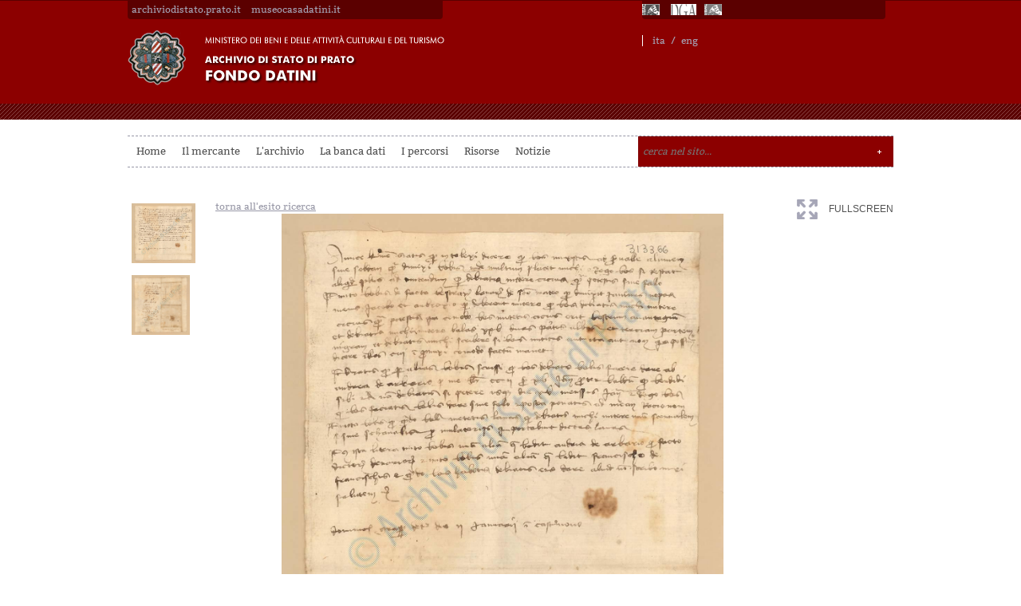

--- FILE ---
content_type: text/html;charset=utf-8
request_url: http://datini.archiviodistato.prato.it/la-ricerca/imageView/ASPO00079141/grasso-domenico-luca-del-sera-13?index=15&pageName=archivio&startPage=0&query=&jsonVal=%7B%22jsonVal%22%3A%7B%22startDate%22%3A%22%22%2C%22endDate%22%3A%22%22%2C%22fieldDate%22%3A%22dataNormal%22%2C%22fondaco%22%3A%22GENOVA%22%2C%22mittente%22%3A%22GRASSO+DOMENICO%22%7D%7D&orderBy=&orderType=asc
body_size: 19079
content:
<!DOCTYPE html>
<html lang="it-IT">
 <head> 
  <meta charset="UTF-8" /> 
  <title>Visualizzazione immagini scheda ASPO00079141</title>                   
  <meta name="generator" content="WordPress 3.5.2" />  
  <!-- This site is powered by Tweet, Like, Plusone and Share Plugin - http://techxt.com/tweet-like-google-1-and-share-plugin-wordpress/ --> 
  <meta property="og:type" content="article" /> 
  <meta property="og:title" content="La banca dati" /> 
  <meta property="og:url" content="http://datini.archiviodistato.prato.it/l-archivio/la-banca-dati/" /> 
  <meta property="og:site_name" content="Fondo Datini" /> 
  <meta property="og:description" content="L'eredit&agrave; pi&ugrave; importante lasciata da Datini &egrave; senza dubbio costuituita dal suo archivio. Esso rappresenta un esempio unico al mondo di archivio mercantile c" /> 
  <!--[if lt IE 9]>
  <script src="http://html5shim.googlecode.com/svn/trunk/html5.js"></script>
<![endif]--> 
  <style type="text/css">div.socialicons{float:left;display:block;margin-right: 10px;line-height: 1;}div.socialiconsv{line-height: 1;}div.socialicons p{margin-bottom: 0px !important;margin-top: 0px !important;padding-bottom: 0px !important;padding-top: 0px !important;}div.social4iv{background: none repeat scroll 0 0 #FFFFFF;border: 1px solid #aaa;border-radius: 3px 3px 3px 3px;box-shadow: 3px 3px 3px #DDDDDD;padding: 3px;position: fixed;text-align: center;top: 55px;width: 68px;display:none;}div.socialiconsv{padding-bottom: 5px;}</style>  
  <link rel="stylesheet" href="http://datini.archiviodistato.prato.it/wp-content/resources/ricerca_files/style.css" type="text/css" />
  <link rel="stylesheet" href="http://datini.archiviodistato.prato.it/wp-content/resources/ricerca_files/css.css" type="text/css" />
  <link rel="stylesheet" href="http://datini.archiviodistato.prato.it/wp-content/resources/ricerca_files/a.css" type="text/css" />
  <link rel="stylesheet" href="http://datini.archiviodistato.prato.it/wp-content/resources/ricerca.css" type="text/css" />
  <link rel="stylesheet" href="http://datini.archiviodistato.prato.it/wp-content/resources/blitzer/css/blitzer/jquery-ui-1.10.3.custom.css" type="text/css" />
  <script src="http://datini.archiviodistato.prato.it/wp-content/resources/blitzer/js/jquery-1.9.1.js" type="text/javascript"></script>
  <script src="http://datini.archiviodistato.prato.it/wp-content/resources/blitzer/js/jquery-ui-1.10.3.custom.js" type="text/javascript"></script>
  <link rel="stylesheet" href="http://datini.archiviodistato.prato.it/wp-content/resources/jquery-treeview-master/jquery.treeview.css" />
  <script src="http://datini.archiviodistato.prato.it/wp-content/resources/jquery-treeview-master/jquery.treeview.js" type="text/javascript"></script>
  <script src="http://datini.archiviodistato.prato.it/wp-content/resources/js/simpleCart.min.js"></script>
  <link rel="stylesheet" href="http://datini.archiviodistato.prato.it/wp-content/resources/iviewer-master/jquery.iviewer.css" />
 </head> 
 <body class="page page-id-256 page-parent page-child parent-pageid-252 page-template-default"> 
  <div id="wrapper" class="hfeed"> 
   <div id="header"> 
    <div id="topHeader"> 
     <div class="topHeaderSinistra"> 
      <ul> 
       <li><a href="http://www.archiviodistato.prato.it/" target="_blank" title="archiviodistato.prato.it">archiviodistato.prato.it</a></li> 
       <li><a href="http://www.museocasadatini.it/" target="_blank" title="museocasadatini.it">museocasadatini.it</a></li> 
      </ul> 
     </div> 
     <div class="topHeaderDestra"> 
      <ul> 
       <!--li><a class="linkUnesco" href="http://www.unesco.it/cni" target="_blank" title="Unesco"></a></li--> 
       <li><a class="linkMibac" href="http://www.beniculturali.it" target="_blank" title="Mibac"></a></li> 
       <li><a class="linkDga" href="http://www.archivi.beniculturali.it/" target="_blank" title="DGA"></a></li> 
       <li><a class="linkSias" href="http://www.archivi-sias.it" target="_blank" title="Sias"></a></li> 
       <li><a class="linkSan" href="http://san.beniculturali.it/web/san/home" target="_blank" title="San - Il Sistema Archivistico Nazionale"></a></li> 
      </ul> 
      <div class="SceltaLingua">
       <div class="no_translate transposh_flags">
        <a href="/" class="tr_active">ita</a>
        <a class="separatoreLingue" href="#n">/</a>
        <a href="/en/">eng</a>
       </div>
      </div> 
     </div> 
    </div> 
    <div id="logoHome">
     <a href="http://datini.archiviodistato.prato.it"><img alt="logo" src="http://datini.archiviodistato.prato.it/wp-content/uploads/2014/06/logo1.png" /></a>
    </div> 
    <div id="masthead"> 
     <div id="branding" role="banner"> 
      <div id="site-title"> 
      </div> 
      <div id="site-description"></div> 
     </div>
     <!-- #branding --> 
     <div id="bloccoLinkServizi"> 
     </div> 
     <div id="access" role="navigation"> 
      <div style="display:none;" class="skip-link screen-reader-text">
       <a href="#content" title="Vai al contenuto">Vai al contenuto</a>
      </div> 
      <div class="menu-header">
       <ul id="menu-menu" class="menu">
        <li id="menu-item-8" class="menu-item menu-item-type-post_type menu-item-object-page menu-item-8"><a href="http://datini.archiviodistato.prato.it/">Home</a></li> 
        <li id="menu-item-586" class="menu-item menu-item-type-custom menu-item-object-custom menu-item-586"><a href="http://datini.archiviodistato.prato.it/mercante/la-vita/">Il mercante</a> 
         <ul class="sub-menu"> 
          <li id="menu-item-585" class="menu-item menu-item-type-post_type menu-item-object-page menu-item-585"><a href="http://datini.archiviodistato.prato.it/mercante/la-vita/">La vita</a></li> 
          <li id="menu-item-428" class="menu-item menu-item-type-taxonomy menu-item-object-category menu-item-428"><a href="http://datini.archiviodistato.prato.it/canale/calendario-datiniano/">Le storie</a></li> 
         </ul> </li> 
        <li id="menu-item-504" class="menu-item menu-item-type-custom menu-item-object-custom menu-item-504"><a href="http://datini.archiviodistato.prato.it/l-archivio/descrizione/">L'archivio</a> 
         <ul class="sub-menu"> 
          <li id="menu-item-257" class="menu-item menu-item-type-post_type menu-item-object-page menu-item-257"><a href="http://datini.archiviodistato.prato.it/l-archivio/descrizione/">Descrizione</a></li> 
          <li id="menu-item-327" class="menu-item menu-item-type-post_type menu-item-object-page menu-item-327"><a href="http://datini.archiviodistato.prato.it/i-fondaci/">I Fondaci</a></li> 
         </ul> </li> 
        <li id="menu-item-557" class="menu-item menu-item-type-custom menu-item-object-custom menu-item-557"><a href="http://datini.archiviodistato.prato.it/la-ricerca/tree">La banca dati</a> 
         <ul class="sub-menu"> 
          <li id="menu-item-341" class="menu-item menu-item-type-custom menu-item-object-custom menu-item-341"><a href="http://datini.archiviodistato.prato.it/la-ricerca/tree">Consulta l'albero</a></li> 
          <li id="menu-item-340" class="menu-item menu-item-type-custom menu-item-object-custom menu-item-340"><a href="http://datini.archiviodistato.prato.it/la-ricerca">Ricerca</a></li> 
          <li id="menu-item-265" class="menu-item menu-item-type-post_type menu-item-object-page menu-item-265"><a href="http://datini.archiviodistato.prato.it/il-progetto/">Il progetto</a></li> 
         </ul> </li> 
        <li id="menu-item-364" class="menu-item menu-item-type-custom menu-item-object-custom menu-item-364"><a href="http://datini.archiviodistato.prato.it/la-ricerca/percorsi">I percorsi</a> 
         <ul class="sub-menu"> 
          <li id="menu-item-419" class="menu-item menu-item-type-custom menu-item-object-custom menu-item-419"><a href="http://datini.archiviodistato.prato.it/libri-contabili">Libri contabili</a></li> 
          <li id="menu-item-365" class="menu-item menu-item-type-custom menu-item-object-custom menu-item-365"><a href="http://datini.archiviodistato.prato.it/la-ricerca/percorsi">Il sistema di aziende</a></li> 
          <li id="menu-item-1030" class="menu-item menu-item-type-post_type menu-item-object-page menu-item-1030"><a href="http://datini.archiviodistato.prato.it/carteggi/">I Carteggi</a></li> 
          <li id="menu-item-434" class="menu-item menu-item-type-custom menu-item-object-custom menu-item-434"><a href="http://datini.archiviodistato.prato.it/la-ricerca/le-edizioni-delle-lettere">Le edizioni dei carteggi</a></li> 
         </ul> </li> 
        <li id="menu-item-556" class="menu-item menu-item-type-custom menu-item-object-custom menu-item-556"><a href="http://datini.archiviodistato.prato.it/materiali/risorse-on-line">Risorse</a> 
         <ul class="sub-menu"> 
          <li id="menu-item-536" class="menu-item menu-item-type-post_type menu-item-object-page menu-item-536"><a href="http://datini.archiviodistato.prato.it/materiali/risorse-on-line/">Risorse on line</a></li> 
          <li id="menu-item-498" class="menu-item menu-item-type-post_type menu-item-object-page menu-item-498"><a href="http://datini.archiviodistato.prato.it/materiali/il-corpus-lemmatizzato-delle-lettere-edite-del-carteggio-datini/">Il corpus lemmatizzato</a></li> 
          <li id="menu-item-999" class="menu-item menu-item-type-post_type menu-item-object-page menu-item-999"><a href="http://datini.archiviodistato.prato.it/materiali/correspondences-datini/">Correspondences Datini</a></li> 
         </ul> </li> 
        <li id="menu-item-596" class="menu-item menu-item-type-taxonomy menu-item-object-category menu-item-596"><a href="http://datini.archiviodistato.prato.it/canale/notizie/">Notizie</a></li> 
       </ul>
      </div> 
      <form role="search" method="get" id="searchform" action="/"> 
       <input type="text" value="" placeholder="cerca nel sito..." name="s" id="s" /> 
       <input type="submit" id="searchsubmit" value="Search" /> 
      </form> 
     </div>
     <!-- #access --> 
    </div>
    <!-- #masthead --> 
   </div>
   <!--  --> 
   <div id="main" style="width:auto;">
    
<script type="text/javascript" src="http://datini.archiviodistato.prato.it/wp-content/resources/iviewer-master/test/jquery.mousewheel.min.js" ></script>
<script type="text/javascript" src="http://datini.archiviodistato.prato.it/wp-content/resources/iviewer-master/jquery.iviewer.js" ></script>
<script type="text/javascript">
   $(function(){
          
		    		
		var lastUrl = "dm_0/000754/000009/CC031336601.jpg";
		//console.debug("loading: "+lastUrl)
		
		var iv = $("#viewer").iviewer();
        jQuery("#dialog").dialog({
        	modal: true,
        	draggable: false,
        	autoOpen: false
        });		
        
        $('.zoom_thumbnails').find('li a').each(function (){
        	$(this).bind('click', {src: $(this).attr('href')}, function (e){
         		iv.iviewer('loadImage', e.data.src);
		  		return false;
        });
        }).eq(0).trigger('click');        
        
        // AL CARICAMENTO MOSTRA LA PRIMA IMMAGINE
        var href = lastUrl;
        // href = href.substring(href.lastIndexOf("?url=")+5);	
        // scrivo il filename dell'immagine corrente
        $(".item_filename").text(href);
		
		// scrivo il link per il fullscreen dell'immagine corrente
        href = "/la-ricerca/imageViewFullscreen/ASPO00079141/grasso-domenico-luca-del-sera-13"+"?url="+href;		
    	$("#fullscreenButton").attr("href", href);
				 
		// quando cambio immagine cliccando sulle thumbnail
        jQuery(".zoom_thumbnails li a").click(function(){
			// ripristina pulsanti
			$(".item_add").show();
			$(".item_remove").show();
			
        	var href = $(this).attr('href');
        	href = href.substring(href.lastIndexOf("?url=")+5);	
        	lastUrl = href;	
        	//console.debug("loading: "+lastUrl)
        	
        	// scrivo il filename dell'immagine corrente
        	$(".item_filename").text(href);
            
            // se il carrello ha gia' l'immagine corrente
            simpleCart.each( function( item ){
                if (item.get("filename") == href)
                {
            		$(".item_add").hide();
                }
            });			
			// se il pulsante aggiungi e' visibile, nascondere il pulsante rimuovi
			if($(".item_add").is(":visible")){
				$(".item_remove").hide();
			}
        	
			// scrivo il link per il fullscreen dell'immagine corrente
        	href = "/la-ricerca/imageViewFullscreen/ASPO00079141/grasso-domenico-luca-del-sera-13"+"?url="+href;		
        	$("#fullscreenButton").attr("href", href);
        });		
    	 
		// CALLBACKS
		// before adding an item
        simpleCart.bind( 'beforeAdd' , function( item ){
			var filename = $('#viewer img').clone().attr('src');
			filename = filename.substring(filename.indexOf("dm_0"));
			//console.debug(filename +" added")			
    		item.set('filename', filename);		

			if(simpleCart.has(item) != false){
    			displayThisText("articolo gia' aggiunto al carrello");				
    		}
    		else{
    			displayThisText("articolo aggiunto al carrello");
				$(".item_add").hide();
				$(".item_remove").show();
				simpleCart.save();
    		}   
         	return !simpleCart.has( item );
        });
		
		// before removing an item
        simpleCart.bind( 'beforeRemove' , function( item ){
			if(simpleCart.has( item )){
    			displayThisText("articolo rimosso dal carrello");				
				$(".item_remove").hide();
				$(".item_add").show();
			}
        });
		
		// quando clicco per rimuovere il singolo item
		jQuery(".item_remove").click(function(){
			var item_filename = jQuery(this).parent().find(".item_filename").text();
            simpleCart.each( function( item ){
            if ( item.get("filename") == item_filename )
                {
					console.debug(item_filename +" removed")		
                    item.remove();
                }
             });		
		});
		
		// al caricamento, nascondi i pulsanti che non servono
    	simpleCart.bind('ready', function(item){
            //var href = $('#viewer img').attr('src');            
            //href = href.substring(href.lastIndexOf("?url=")+5);            					
            
            // se il carrello ha gia' l'immagine corrente
            simpleCart.each( function( item ){
                if ( item.get("filename") == lastUrl)
                {
            		$(".item_add").hide();
            		$(".item_remove").show();					
                }
            });
			// se il pulsante aggiungi e' visibile, nascondere il pulsante rimuovi
			if($(".item_add").is(":visible")){
				$(".item_remove").hide();
			}				
		});		
		
		// dialog text
    	function displayThisText(text){
    			var theICON = '<span class="ui-icon ui-icon-alert" style="float:left; margin:0 7px 0 0;"></span>';
    			if(text == "articolo aggiunto al carrello"){
    				$("#dialog").dialog('option','title', "Articolo aggiunto");
    			}else{
    				$("#dialog").dialog('option','title', "Attenzione");
    			}
    	       	$("#dialog").dialog('option','draggable', false);
    	       	$("#dialog").dialog('option','resizable', false);
    	       	$("#dialog").dialog('option','height', 100);
    	        $("#dialog").dialog('option','width', 250);		
    	  		$('#dialog').html('<P>' + theICON + text + '</P>');
    	       	$("#dialog").dialog('open');
    	}    	
    	
    	$("#main").bind("contextmenu", function(e) {
			e.preventDefault();
			alert("Archivio di Stato di Prato - \u00A9 tutti i diritti sono riservati");
		});
        
    });
</script>

<a href="/la-ricerca/archivio/search?startPage=0&amp;query=&amp;jsonVal=%7B%22jsonVal%22%3A%7B%22startDate%22%3A%22%22%2C%22endDate%22%3A%22%22%2C%22fieldDate%22%3A%22dataNormal%22%2C%22fondaco%22%3A%22GENOVA%22%2C%22mittente%22%3A%22GRASSO+DOMENICO%22%7D%7D&amp;orderBy=&amp;orderType=asc&openId=ASPO00079141">torna all'esito ricerca</a>
<div id="dialog"></div>
<div id="imageDiv">
	<ul class="zoom_thumbnails">
					<li><a href="/la-ricerca/photo?url=dm_0/000754/000009/CC031336601.jpg"><div style="overflow: hidden; width: 100px; margin-right: 10px;"><img alt="/000754/000009/CC031336601.jpg" src="/la-ricerca/photo?url=dm_0/000754/000009/CC031336601.jpg" height="75"></div></a></li>		
					<li><a href="/la-ricerca/photo?url=dm_0/000754/000009/CC031336602.jpg"><div style="overflow: hidden; width: 100px; margin-right: 10px;"><img alt="/000754/000009/CC031336602.jpg" src="/la-ricerca/photo?url=dm_0/000754/000009/CC031336602.jpg" height="75"></div></a></li>		
		 	</ul>
</div>	
<div class="fullscreenBox">
    <a target="imageview" href="#n" id="fullscreenButton">fullscreen</a>  	
</div>
<div id="viewer" class="viewer"></div>
<div id="buttons"></div>

   </div>
   <!-- #main --> 
   <div id="footer" role="contentinfo"> 
    <div id="colophon"> 
     <div id="footer-widget-area" role="complementary"> 
      <div id="third" class="widget-area"> 
       <ul class="xoxo"> 
       </ul> 
      </div>
      <!-- #third .widget-area --> 
      <div id="fourth" class="widget-area"> 
       <ul class="xoxo"> 
       </ul> 
      </div>
      <!-- #fourth .widget-area --> 
     </div>
     <!-- -widget-area --> 
     <div id="site-info"> 
      <a href="http://datini.archiviodistato.prato.it/" title="Fondo Datini" rel="home"> &copy; 2016 Archivio di Stato di Prato </a> 
      <div class="infoFooter">
       <div>
        <strong>Archivio di Stato di Prato</strong>
        <br />Palazzo Datini - via Ser Lapo Mazzei, 41 &nbsp;59100 Prato
        <br />telefono: 0574.26064 - fax: 0574.445175
        <br />mail: as-po@cultura.gov.it
        <br />pec: as-po@pec.cultura.gov.it
        <br />c.f. 92049120485
        <br />
        <br />La sala di studio dell'Archivio di Stato di Prato osserva i seguenti orari: luned&igrave; e mercoled&igrave; dalle 8.30 alle 17.20 - marted&igrave;, gioved&igrave; e venerd&igrave; dalle 8.30 alle 13.55
       </div>
      </div> 
      <div class="footerCredit">
       <a href="/crediti" class="credit" title="crediti">CREDITI</a>
      </div> 
      <div class="loghiFooter"> 
       <a href="http://www.beniculturali.it/mibac/export/MiBAC/index.html#&amp;panel1-1" target="_blank" class="logoMibact" title="Mibact"></a> 
       <a href="http://www.archivi.beniculturali.it/" target="_blank" class="logoDga" title="Dga"></a> 
       <a href="http://www.archivi-sias.it/" target="_blank" class="logoMibactArchivi" title="Sias"></a> 
       <a href="http://san.beniculturali.it/web/san/home" target="_blank" class="logoSan" title="SAN"></a> 
      </div> 
     </div>
     <!-- #site-info --> 
     <div id="site-generator"> 
      <a href="http://wordpress.org/" title="Piattaforma personale di pubblicazione semantica"></a> 
     </div>
     <!-- #site-generator --> 
    </div>
    <!-- #colophon --> 
   </div>
   <!--  --> 
  </div>
  <!-- #wrapper -->  
  <div id="fb-root"></div>    
 <script type="text/javascript" id="cookiebanner" src="http://www.regesta.com/wp-content/resources/cookiebanner.js"></script></body>
</html>

--- FILE ---
content_type: text/css
request_url: http://datini.archiviodistato.prato.it/wp-content/resources/ricerca_files/a.css
body_size: 14127
content:
/*** Common CSS for all templates ***/
.cycloneslider{
	position:relative;
}
.cycloneslider-slides{
	position:relative;
	overflow:hidden;
}
.cycloneslider-slide{
	position:absolute;
	left:0;
	top:0;
	width:100%;
	height:100%;
	z-index:100;
}
.cycloneslider-slide img{
	border:0;
	padding:0;
	margin:0;
	max-width:100%;
}
.cycloneslider-prev,.cycloneslider-next,.cycloneslider-pager{
	cursor:pointer;
}
.cycloneslider-slide:first-child{
	z-index:101;
}
/*** Template Black ***/
.cycloneslider-template-black img{
    display:block;
}
.cycloneslider-template-black .cycloneslider-prev,
.cycloneslider-template-black .cycloneslider-next{
    display:none;
    opacity:0;
    position:absolute;
    top:50%;
    margin-top:-22px;
    z-index:102;
    width:26px;
    height:44px;
    text-indent:-99999px;
    background: url(http://datini.archiviodistato.prato.it/wp-content/plugins/cyclone-slider/templates/black/images/sprite-arrows.png) no-repeat;
}
.cycloneslider-template-black:hover .cycloneslider-prev,
.cycloneslider-template-black:hover .cycloneslider-next{
    display:block;
    opacity:0.4;
}
.cycloneslider-template-black .cycloneslider-prev{
    left:10px;
    background-position:0 0;
}
.cycloneslider-template-black .cycloneslider-next{
    right:10px;
    background-position:-29px 0;
}
.cycloneslider-template-black .cycloneslider-prev:hover,
.cycloneslider-template-black .cycloneslider-next:hover{
    opacity:1;
}
.cycloneslider-template-black .cycloneslider-pager{
    position:absolute;
    z-index:99;
    top:20px;
    right:20px;
}
.cycloneslider-template-black .cycloneslider-pager a {
    background: url(http://datini.archiviodistato.prato.it/wp-content/plugins/cyclone-slider/templates/black/images/sprite-nav.png) no-repeat scroll 0 0 transparent;
    display: block;
    float: left;
    font-size: 0;
    width: 10px;
    height: 10px;
    line-height: 0;
    margin-right: 6px;
    text-indent: -99999px;
}
.cycloneslider-template-black .cycloneslider-pager a.activeSlide {
    background-position: left bottom;
}
.cycloneslider-template-black .cycloneslider-caption{
    position:absolute;
    left:0;
    bottom:0;
    width:100%;
    z-index:99;
    background: url(http://datini.archiviodistato.prato.it/wp-content/plugins/cyclone-slider/templates/black/images/bg-caption.png);
    color:#fff;
}
.cycloneslider-template-black .cycloneslider-caption-title{
    padding:10px 20px 5px 20px;
    font-size:22px;
    line-height:1;
    margin-bottom:0;
}
.cycloneslider-template-black .cycloneslider-caption-description{
    padding:0 20px 15px 20px;
    line-height:1.5;
    font-size:12px;
}
/*** Template Blue ***/
.cycloneslider-template-blue img{
    display:block;
}
.cycloneslider-template-blue .cycloneslider-prev,
.cycloneslider-template-blue .cycloneslider-next{
    display:none;
    opacity:0;
    position:absolute;
    top:50%;
    margin-top:-22px;
    z-index:102;
    width:26px;
    height:44px;
    text-indent:-99999px;
    background: url(http://datini.archiviodistato.prato.it/wp-content/plugins/cyclone-slider/templates/blue/images/sprite-arrows.png) no-repeat;
}
.cycloneslider-template-blue:hover .cycloneslider-prev,
.cycloneslider-template-blue:hover .cycloneslider-next{
    display:block;
    opacity:0.4;
}
.cycloneslider-template-blue .cycloneslider-prev{
    left:10px;
    background-position:0 0;
}
.cycloneslider-template-blue .cycloneslider-next{
    right:10px;
    background-position:-29px 0;
}
.cycloneslider-template-blue .cycloneslider-prev:hover,
.cycloneslider-template-blue .cycloneslider-next:hover{
    opacity:1;
}
.cycloneslider-template-blue .cycloneslider-pager{
    position:absolute;
    z-index:99;
    top:20px;
    right:20px;
}
.cycloneslider-template-blue .cycloneslider-pager a {
    background: url(http://datini.archiviodistato.prato.it/wp-content/plugins/cyclone-slider/templates/blue/images/sprite-nav.png) no-repeat scroll 0 0 transparent;
    display: block;
    float: left;
    font-size: 0;
    width: 10px;
    height: 10px;
    line-height: 0;
    margin-right: 6px;
    text-indent: -99999px;
}
.cycloneslider-template-blue .cycloneslider-pager a.activeSlide {
    background-position: left bottom;
}
.cycloneslider-template-blue .cycloneslider-caption{
    position:absolute;
    left:0;
    bottom:0;
    width:100%;
    z-index:99;
    background: url(http://datini.archiviodistato.prato.it/wp-content/plugins/cyclone-slider/templates/blue/images/bg-caption.png);
    color:#fff;
}
.cycloneslider-template-blue .cycloneslider-caption-title{
    padding:10px 20px 5px 20px;
    font-size:22px;
    line-height:1;
    margin-bottom:0;
}
.cycloneslider-template-blue .cycloneslider-caption-description{
    padding:0 20px 15px 20px;
    line-height:1.5;
    font-size:12px;
}
/*** Template Default ***/
.cycloneslider-template-default img{
    display:block;
}
.cycloneslider-template-default .cycloneslider-prev,
.cycloneslider-template-default .cycloneslider-next{
    display:none;
    opacity:0;
    position:absolute;
    top:50%;
    margin-top:-22px;
    z-index:102;
    width:26px;
    height:44px;
    text-indent:-99999px;
    background: url(http://datini.archiviodistato.prato.it/wp-content/plugins/cyclone-slider/templates/default/images/sprite-arrows.png) no-repeat;
}
.cycloneslider-template-default:hover .cycloneslider-prev,
.cycloneslider-template-default:hover .cycloneslider-next{
    display:block;
    opacity:0.4;
} 
.cycloneslider-template-default .cycloneslider-prev{
    left:10px;
    background-position:0 0;
}
.cycloneslider-template-default .cycloneslider-next{
    right:10px;
    background-position:-29px 0;
}
.cycloneslider-template-default .cycloneslider-prev:hover,
.cycloneslider-template-default .cycloneslider-next:hover{
    opacity:1;
}
.cycloneslider-template-default .cycloneslider-pager{
    position:absolute;
    z-index:99;
    top:20px;
    right:20px;
}
.cycloneslider-template-default .cycloneslider-pager a {
    background: url(http://datini.archiviodistato.prato.it/wp-content/plugins/cyclone-slider/templates/default/images/sprite-nav.png) no-repeat scroll 0 0 transparent;
    display: block;
    float: left;
    font-size: 0;
    width: 10px;
    height: 10px;
    line-height: 0;
    margin-right: 6px;
    text-indent: -99999px;
}
.cycloneslider-template-default .cycloneslider-pager a.activeSlide {
    background-position: left bottom;
}
.cycloneslider-template-default .cycloneslider-caption{
    position:absolute;
    left:0;
    bottom:0;
    width:100%;
    z-index:99;
    background: url(http://datini.archiviodistato.prato.it/wp-content/plugins/cyclone-slider/templates/default/images/bg-caption.png);
    color:#fff;
}
.cycloneslider-template-default .cycloneslider-caption-title{
    padding:10px 20px 5px 20px;
    font-size:22px;
    line-height:1;
    margin-bottom:0;
}
.cycloneslider-template-default .cycloneslider-caption-description{
    padding:0 20px 15px 20px;
    line-height:1.5;
    font-size: 18px;
    text-shadow: 2px 2px #333;
}

/*** Template Myrtle ***/
.cycloneslider-template-myrtle{
    overflow:hidden;
}
.cycloneslider-template-myrtle .cycloneslider-slide img{
    max-width:100%;
    max-height:100%;
}
.cycloneslider-template-myrtle .cycloneslider-prev,
.cycloneslider-template-myrtle .cycloneslider-next{
    display:none;
    position:absolute;
    top:50%;
    margin-top:-19px;
    z-index:102;
    text-indent:-99999px;
    width:45px;
    height:45px;
    background: url(http://datini.archiviodistato.prato.it/wp-content/plugins/cyclone-slider/templates/myrtle/images/sprite-arrows.png) no-repeat;
}
.cycloneslider-template-myrtle:hover .cycloneslider-prev,
.cycloneslider-template-myrtle:hover .cycloneslider-next{
    display:block;
}
.cycloneslider-template-myrtle .cycloneslider-prev{
    left:10px;
    background-position:-45px 0;
}
.cycloneslider-template-myrtle .cycloneslider-next{
    right:10px;
    background-position:0 0;
}
.cycloneslider-template-myrtle .cycloneslider-prev:hover{
    background-position:-45px -45px;
}
.cycloneslider-template-myrtle .cycloneslider-next:hover{
    background-position:0 -45px;
}
.cycloneslider-template-myrtle .cycloneslider-pager{
    position:absolute;
    z-index:99;
    top:20px;
    right:20px;
}
.cycloneslider-template-myrtle .cycloneslider-pager a {
    background: url(http://datini.archiviodistato.prato.it/wp-content/plugins/cyclone-slider/templates/myrtle/images/sprite-nav.png) no-repeat scroll 0 0 transparent;
    display: block;
    float: left;
    font-size: 0;
    width: 12px;
    height: 12px;
    line-height: 0;
    margin-right: 6px;
    text-indent: -99999px;
}
.cycloneslider-template-myrtle .cycloneslider-pager a.activeSlide {
    background-position: left bottom;
}
.cycloneslider-template-myrtle .cycloneslider-caption{
    position:absolute;
    left:0;
    bottom:0;
    width:100%;
    z-index:99;
    background: url(http://datini.archiviodistato.prato.it/wp-content/plugins/cyclone-slider/templates/myrtle/images/bg-caption.png) right;
    color:#fff;
}
.cycloneslider-template-myrtle .cycloneslider-caption-title{
    padding:10px 20px 5px 20px;
    font-size:24px;
    line-height:1;
    margin-bottom:0;
    color:#E62B4E;
}
.cycloneslider-template-myrtle .cycloneslider-caption-description{
    padding:0 20px 15px 20px;
    line-height:1.5;
    font-size:12px;
    color:#676761;
}
/*** Template Responsive ***/
.cycloneslider-template-responsive img{
    display:block;
    max-width:100%;
}
.cycloneslider-template-responsive .cycloneslider-prev,
.cycloneslider-template-responsive .cycloneslider-next{
    display:none;
    opacity:0;
    position:absolute;
    top:50%;
    margin-top:-22px;
    z-index:102;
    width:26px;
    height:44px;
    text-indent:-99999px;
    background: url(http://datini.archiviodistato.prato.it/wp-content/plugins/cyclone-slider/templates/responsive/images/sprite-arrows.png) no-repeat;
}
.cycloneslider-template-responsive:hover .cycloneslider-prev,
.cycloneslider-template-responsive:hover .cycloneslider-next{
    display:block;
    opacity:0.4;
}
.cycloneslider-template-responsive .cycloneslider-prev{
    left:10px;
    background-position:0 0;
}
.cycloneslider-template-responsive .cycloneslider-next{
    right:10px;
    background-position:-29px 0;
}
.cycloneslider-template-responsive .cycloneslider-prev:hover,
.cycloneslider-template-responsive .cycloneslider-next:hover{
    opacity:1;
}
.cycloneslider-template-responsive .cycloneslider-pager{
    position:absolute;
    z-index:99;
    top:20px;
    right:20px;
}
.cycloneslider-template-responsive .cycloneslider-pager a {
    background: url(http://datini.archiviodistato.prato.it/wp-content/plugins/cyclone-slider/templates/responsive/images/sprite-nav.png) no-repeat scroll 0 0 transparent;
    display: block;
    float: left;
    font-size: 0;
    width: 10px;
    height: 10px;
    line-height: 0;
    margin-right: 6px;
    text-indent: -99999px;
}
.cycloneslider-template-responsive .cycloneslider-pager a.activeSlide {
    background-position: left bottom;
}
.cycloneslider-template-responsive .cycloneslider-caption{
    position:absolute;
    left:0;
    bottom:0;
    width:100%;
    z-index:99;
    background: url(http://datini.archiviodistato.prato.it/wp-content/plugins/cyclone-slider/templates/responsive/images/bg-caption.png);
    color:#fff;
}
.cycloneslider-template-responsive .cycloneslider-caption-title{
    padding:10px 20px 5px 20px;
    font-size:22px;
    line-height:1;
    margin-bottom:0;
}
.cycloneslider-template-responsive .cycloneslider-caption-description{
    padding:0 20px 15px 20px;
    line-height:1.5;
    font-size:12px;
}
/*** Template Thumbnails ***/
.cycloneslider-template-thumbnails img{
    display:block;
}
.cycloneslider-template-thumbnails .cycloneslider-prev,
.cycloneslider-template-thumbnails .cycloneslider-next{
    display:none;
    opacity:0;
    position:absolute;
    top:50%;
    margin-top:-22px;
    z-index:102;
    width:26px;
    height:44px;
    text-indent:-99999px;
    background: url(http://datini.archiviodistato.prato.it/wp-content/plugins/cyclone-slider/templates/thumbnails/images/sprite-arrows.png) no-repeat;
}
.cycloneslider-template-thumbnails:hover .cycloneslider-prev,
.cycloneslider-template-thumbnails:hover .cycloneslider-next{
    display:block;
    opacity:0.4;
}
.cycloneslider-template-thumbnails .cycloneslider-prev{
    left:10px;
    background-position:0 0;
}
.cycloneslider-template-thumbnails .cycloneslider-next{
    right:10px;
    background-position:-29px 0;
}
.cycloneslider-template-thumbnails .cycloneslider-prev:hover,
.cycloneslider-template-thumbnails .cycloneslider-next:hover{
    opacity:1;
}

.cycloneslider-template-thumbnails .cycloneslider-caption{
    position:absolute;
    left:0;
    bottom:0;
    width:100%;
    z-index:99;
    background: url(http://datini.archiviodistato.prato.it/wp-content/plugins/cyclone-slider/templates/thumbnails/images/bg-caption.png);
    color:#fff;
}
.cycloneslider-template-thumbnails .cycloneslider-caption-title{
    padding:10px 20px 5px 20px;
    font-size:22px;
    line-height:1;
    margin-bottom:0;
}
.cycloneslider-template-thumbnails .cycloneslider-caption-description{
    padding:0 20px 15px 20px;
    line-height:1.5;
    font-size:12px;
}

.cycloneslider-template-thumbnails.cycloneslider-thumbnails{
    padding:20px 0;
    text-align:center;
}
.cycloneslider-template-thumbnails.cycloneslider-thumbnails li{
    display:inline-block;
    margin:0 5px;
    border:5px solid #ccc;
    cursor:pointer;
}
.cycloneslider-template-thumbnails.cycloneslider-thumbnails li.current{
    border-color:#333;
}